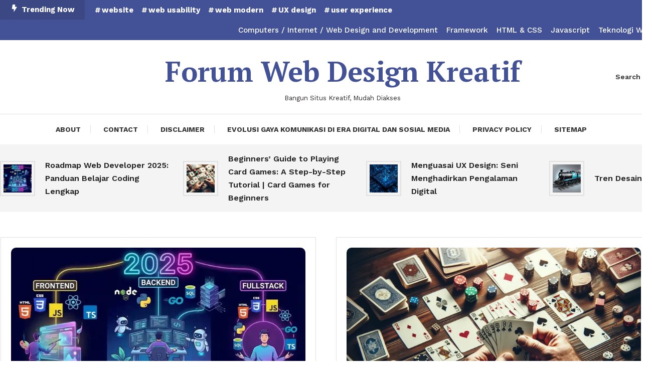

--- FILE ---
content_type: text/html; charset=UTF-8
request_url: https://bursapaketinternet.com/
body_size: 14641
content:
<!doctype html>
<html lang="en-US">
<head>
	<meta charset="UTF-8">
	<meta name="viewport" content="width=device-width, initial-scale=1">
	<link rel="profile" href="https://gmpg.org/xfn/11">

	<meta name='robots' content='index, follow, max-image-preview:large, max-snippet:-1, max-video-preview:-1' />

	<!-- This site is optimized with the Yoast SEO plugin v26.1.1 - https://yoast.com/wordpress/plugins/seo/ -->
	<title>Teknik Web Development Modern untuk Membangun Situs Dinamis</title>
	<meta name="description" content="Metode dan teknologi terbaru dalam pengembangan website interaktif dan responsif." />
	<link rel="canonical" href="https://bursapaketinternet.com/" />
	<meta property="og:locale" content="en_US" />
	<meta property="og:type" content="website" />
	<meta property="og:title" content="Forum Web Design Kreatif" />
	<meta property="og:description" content="Metode dan teknologi terbaru dalam pengembangan website interaktif dan responsif." />
	<meta property="og:url" content="https://bursapaketinternet.com/" />
	<meta property="og:site_name" content="Forum Web Design Kreatif" />
	<meta name="twitter:card" content="summary_large_image" />
	<script type="application/ld+json" class="yoast-schema-graph">{"@context":"https://schema.org","@graph":[{"@type":"CollectionPage","@id":"https://bursapaketinternet.com/","url":"https://bursapaketinternet.com/","name":"Teknik Web Development Modern untuk Membangun Situs Dinamis","isPartOf":{"@id":"https://bursapaketinternet.com/#website"},"description":"Metode dan teknologi terbaru dalam pengembangan website interaktif dan responsif.","breadcrumb":{"@id":"https://bursapaketinternet.com/#breadcrumb"},"inLanguage":"en-US"},{"@type":"BreadcrumbList","@id":"https://bursapaketinternet.com/#breadcrumb","itemListElement":[{"@type":"ListItem","position":1,"name":"Home"}]},{"@type":"WebSite","@id":"https://bursapaketinternet.com/#website","url":"https://bursapaketinternet.com/","name":"Forum Web Design & Development","description":"Bangun Situs Kreatif, Mudah Diakses","potentialAction":[{"@type":"SearchAction","target":{"@type":"EntryPoint","urlTemplate":"https://bursapaketinternet.com/?s={search_term_string}"},"query-input":{"@type":"PropertyValueSpecification","valueRequired":true,"valueName":"search_term_string"}}],"inLanguage":"en-US"}]}</script>
	<!-- / Yoast SEO plugin. -->


<link rel='dns-prefetch' href='//fonts.googleapis.com' />
<link rel="alternate" type="application/rss+xml" title="Forum Web Design Kreatif &raquo; Feed" href="https://bursapaketinternet.com/feed/" />
<link rel="alternate" type="application/rss+xml" title="Forum Web Design Kreatif &raquo; Comments Feed" href="https://bursapaketinternet.com/comments/feed/" />
<style id='wp-img-auto-sizes-contain-inline-css' type='text/css'>
img:is([sizes=auto i],[sizes^="auto," i]){contain-intrinsic-size:3000px 1500px}
/*# sourceURL=wp-img-auto-sizes-contain-inline-css */
</style>
<style id='wp-emoji-styles-inline-css' type='text/css'>

	img.wp-smiley, img.emoji {
		display: inline !important;
		border: none !important;
		box-shadow: none !important;
		height: 1em !important;
		width: 1em !important;
		margin: 0 0.07em !important;
		vertical-align: -0.1em !important;
		background: none !important;
		padding: 0 !important;
	}
/*# sourceURL=wp-emoji-styles-inline-css */
</style>
<style id='wp-block-library-inline-css' type='text/css'>
:root{--wp-block-synced-color:#7a00df;--wp-block-synced-color--rgb:122,0,223;--wp-bound-block-color:var(--wp-block-synced-color);--wp-editor-canvas-background:#ddd;--wp-admin-theme-color:#007cba;--wp-admin-theme-color--rgb:0,124,186;--wp-admin-theme-color-darker-10:#006ba1;--wp-admin-theme-color-darker-10--rgb:0,107,160.5;--wp-admin-theme-color-darker-20:#005a87;--wp-admin-theme-color-darker-20--rgb:0,90,135;--wp-admin-border-width-focus:2px}@media (min-resolution:192dpi){:root{--wp-admin-border-width-focus:1.5px}}.wp-element-button{cursor:pointer}:root .has-very-light-gray-background-color{background-color:#eee}:root .has-very-dark-gray-background-color{background-color:#313131}:root .has-very-light-gray-color{color:#eee}:root .has-very-dark-gray-color{color:#313131}:root .has-vivid-green-cyan-to-vivid-cyan-blue-gradient-background{background:linear-gradient(135deg,#00d084,#0693e3)}:root .has-purple-crush-gradient-background{background:linear-gradient(135deg,#34e2e4,#4721fb 50%,#ab1dfe)}:root .has-hazy-dawn-gradient-background{background:linear-gradient(135deg,#faaca8,#dad0ec)}:root .has-subdued-olive-gradient-background{background:linear-gradient(135deg,#fafae1,#67a671)}:root .has-atomic-cream-gradient-background{background:linear-gradient(135deg,#fdd79a,#004a59)}:root .has-nightshade-gradient-background{background:linear-gradient(135deg,#330968,#31cdcf)}:root .has-midnight-gradient-background{background:linear-gradient(135deg,#020381,#2874fc)}:root{--wp--preset--font-size--normal:16px;--wp--preset--font-size--huge:42px}.has-regular-font-size{font-size:1em}.has-larger-font-size{font-size:2.625em}.has-normal-font-size{font-size:var(--wp--preset--font-size--normal)}.has-huge-font-size{font-size:var(--wp--preset--font-size--huge)}.has-text-align-center{text-align:center}.has-text-align-left{text-align:left}.has-text-align-right{text-align:right}.has-fit-text{white-space:nowrap!important}#end-resizable-editor-section{display:none}.aligncenter{clear:both}.items-justified-left{justify-content:flex-start}.items-justified-center{justify-content:center}.items-justified-right{justify-content:flex-end}.items-justified-space-between{justify-content:space-between}.screen-reader-text{border:0;clip-path:inset(50%);height:1px;margin:-1px;overflow:hidden;padding:0;position:absolute;width:1px;word-wrap:normal!important}.screen-reader-text:focus{background-color:#ddd;clip-path:none;color:#444;display:block;font-size:1em;height:auto;left:5px;line-height:normal;padding:15px 23px 14px;text-decoration:none;top:5px;width:auto;z-index:100000}html :where(.has-border-color){border-style:solid}html :where([style*=border-top-color]){border-top-style:solid}html :where([style*=border-right-color]){border-right-style:solid}html :where([style*=border-bottom-color]){border-bottom-style:solid}html :where([style*=border-left-color]){border-left-style:solid}html :where([style*=border-width]){border-style:solid}html :where([style*=border-top-width]){border-top-style:solid}html :where([style*=border-right-width]){border-right-style:solid}html :where([style*=border-bottom-width]){border-bottom-style:solid}html :where([style*=border-left-width]){border-left-style:solid}html :where(img[class*=wp-image-]){height:auto;max-width:100%}:where(figure){margin:0 0 1em}html :where(.is-position-sticky){--wp-admin--admin-bar--position-offset:var(--wp-admin--admin-bar--height,0px)}@media screen and (max-width:600px){html :where(.is-position-sticky){--wp-admin--admin-bar--position-offset:0px}}

/*# sourceURL=wp-block-library-inline-css */
</style><style id='wp-block-archives-inline-css' type='text/css'>
.wp-block-archives{box-sizing:border-box}.wp-block-archives-dropdown label{display:block}
/*# sourceURL=https://bursapaketinternet.com/wp-includes/blocks/archives/style.min.css */
</style>
<style id='wp-block-categories-inline-css' type='text/css'>
.wp-block-categories{box-sizing:border-box}.wp-block-categories.alignleft{margin-right:2em}.wp-block-categories.alignright{margin-left:2em}.wp-block-categories.wp-block-categories-dropdown.aligncenter{text-align:center}.wp-block-categories .wp-block-categories__label{display:block;width:100%}
/*# sourceURL=https://bursapaketinternet.com/wp-includes/blocks/categories/style.min.css */
</style>
<style id='wp-block-heading-inline-css' type='text/css'>
h1:where(.wp-block-heading).has-background,h2:where(.wp-block-heading).has-background,h3:where(.wp-block-heading).has-background,h4:where(.wp-block-heading).has-background,h5:where(.wp-block-heading).has-background,h6:where(.wp-block-heading).has-background{padding:1.25em 2.375em}h1.has-text-align-left[style*=writing-mode]:where([style*=vertical-lr]),h1.has-text-align-right[style*=writing-mode]:where([style*=vertical-rl]),h2.has-text-align-left[style*=writing-mode]:where([style*=vertical-lr]),h2.has-text-align-right[style*=writing-mode]:where([style*=vertical-rl]),h3.has-text-align-left[style*=writing-mode]:where([style*=vertical-lr]),h3.has-text-align-right[style*=writing-mode]:where([style*=vertical-rl]),h4.has-text-align-left[style*=writing-mode]:where([style*=vertical-lr]),h4.has-text-align-right[style*=writing-mode]:where([style*=vertical-rl]),h5.has-text-align-left[style*=writing-mode]:where([style*=vertical-lr]),h5.has-text-align-right[style*=writing-mode]:where([style*=vertical-rl]),h6.has-text-align-left[style*=writing-mode]:where([style*=vertical-lr]),h6.has-text-align-right[style*=writing-mode]:where([style*=vertical-rl]){rotate:180deg}
/*# sourceURL=https://bursapaketinternet.com/wp-includes/blocks/heading/style.min.css */
</style>
<style id='wp-block-latest-comments-inline-css' type='text/css'>
ol.wp-block-latest-comments{box-sizing:border-box;margin-left:0}:where(.wp-block-latest-comments:not([style*=line-height] .wp-block-latest-comments__comment)){line-height:1.1}:where(.wp-block-latest-comments:not([style*=line-height] .wp-block-latest-comments__comment-excerpt p)){line-height:1.8}.has-dates :where(.wp-block-latest-comments:not([style*=line-height])),.has-excerpts :where(.wp-block-latest-comments:not([style*=line-height])){line-height:1.5}.wp-block-latest-comments .wp-block-latest-comments{padding-left:0}.wp-block-latest-comments__comment{list-style:none;margin-bottom:1em}.has-avatars .wp-block-latest-comments__comment{list-style:none;min-height:2.25em}.has-avatars .wp-block-latest-comments__comment .wp-block-latest-comments__comment-excerpt,.has-avatars .wp-block-latest-comments__comment .wp-block-latest-comments__comment-meta{margin-left:3.25em}.wp-block-latest-comments__comment-excerpt p{font-size:.875em;margin:.36em 0 1.4em}.wp-block-latest-comments__comment-date{display:block;font-size:.75em}.wp-block-latest-comments .avatar,.wp-block-latest-comments__comment-avatar{border-radius:1.5em;display:block;float:left;height:2.5em;margin-right:.75em;width:2.5em}.wp-block-latest-comments[class*=-font-size] a,.wp-block-latest-comments[style*=font-size] a{font-size:inherit}
/*# sourceURL=https://bursapaketinternet.com/wp-includes/blocks/latest-comments/style.min.css */
</style>
<style id='wp-block-latest-posts-inline-css' type='text/css'>
.wp-block-latest-posts{box-sizing:border-box}.wp-block-latest-posts.alignleft{margin-right:2em}.wp-block-latest-posts.alignright{margin-left:2em}.wp-block-latest-posts.wp-block-latest-posts__list{list-style:none}.wp-block-latest-posts.wp-block-latest-posts__list li{clear:both;overflow-wrap:break-word}.wp-block-latest-posts.is-grid{display:flex;flex-wrap:wrap}.wp-block-latest-posts.is-grid li{margin:0 1.25em 1.25em 0;width:100%}@media (min-width:600px){.wp-block-latest-posts.columns-2 li{width:calc(50% - .625em)}.wp-block-latest-posts.columns-2 li:nth-child(2n){margin-right:0}.wp-block-latest-posts.columns-3 li{width:calc(33.33333% - .83333em)}.wp-block-latest-posts.columns-3 li:nth-child(3n){margin-right:0}.wp-block-latest-posts.columns-4 li{width:calc(25% - .9375em)}.wp-block-latest-posts.columns-4 li:nth-child(4n){margin-right:0}.wp-block-latest-posts.columns-5 li{width:calc(20% - 1em)}.wp-block-latest-posts.columns-5 li:nth-child(5n){margin-right:0}.wp-block-latest-posts.columns-6 li{width:calc(16.66667% - 1.04167em)}.wp-block-latest-posts.columns-6 li:nth-child(6n){margin-right:0}}:root :where(.wp-block-latest-posts.is-grid){padding:0}:root :where(.wp-block-latest-posts.wp-block-latest-posts__list){padding-left:0}.wp-block-latest-posts__post-author,.wp-block-latest-posts__post-date{display:block;font-size:.8125em}.wp-block-latest-posts__post-excerpt,.wp-block-latest-posts__post-full-content{margin-bottom:1em;margin-top:.5em}.wp-block-latest-posts__featured-image a{display:inline-block}.wp-block-latest-posts__featured-image img{height:auto;max-width:100%;width:auto}.wp-block-latest-posts__featured-image.alignleft{float:left;margin-right:1em}.wp-block-latest-posts__featured-image.alignright{float:right;margin-left:1em}.wp-block-latest-posts__featured-image.aligncenter{margin-bottom:1em;text-align:center}
/*# sourceURL=https://bursapaketinternet.com/wp-includes/blocks/latest-posts/style.min.css */
</style>
<style id='wp-block-search-inline-css' type='text/css'>
.wp-block-search__button{margin-left:10px;word-break:normal}.wp-block-search__button.has-icon{line-height:0}.wp-block-search__button svg{height:1.25em;min-height:24px;min-width:24px;width:1.25em;fill:currentColor;vertical-align:text-bottom}:where(.wp-block-search__button){border:1px solid #ccc;padding:6px 10px}.wp-block-search__inside-wrapper{display:flex;flex:auto;flex-wrap:nowrap;max-width:100%}.wp-block-search__label{width:100%}.wp-block-search.wp-block-search__button-only .wp-block-search__button{box-sizing:border-box;display:flex;flex-shrink:0;justify-content:center;margin-left:0;max-width:100%}.wp-block-search.wp-block-search__button-only .wp-block-search__inside-wrapper{min-width:0!important;transition-property:width}.wp-block-search.wp-block-search__button-only .wp-block-search__input{flex-basis:100%;transition-duration:.3s}.wp-block-search.wp-block-search__button-only.wp-block-search__searchfield-hidden,.wp-block-search.wp-block-search__button-only.wp-block-search__searchfield-hidden .wp-block-search__inside-wrapper{overflow:hidden}.wp-block-search.wp-block-search__button-only.wp-block-search__searchfield-hidden .wp-block-search__input{border-left-width:0!important;border-right-width:0!important;flex-basis:0;flex-grow:0;margin:0;min-width:0!important;padding-left:0!important;padding-right:0!important;width:0!important}:where(.wp-block-search__input){appearance:none;border:1px solid #949494;flex-grow:1;font-family:inherit;font-size:inherit;font-style:inherit;font-weight:inherit;letter-spacing:inherit;line-height:inherit;margin-left:0;margin-right:0;min-width:3rem;padding:8px;text-decoration:unset!important;text-transform:inherit}:where(.wp-block-search__button-inside .wp-block-search__inside-wrapper){background-color:#fff;border:1px solid #949494;box-sizing:border-box;padding:4px}:where(.wp-block-search__button-inside .wp-block-search__inside-wrapper) .wp-block-search__input{border:none;border-radius:0;padding:0 4px}:where(.wp-block-search__button-inside .wp-block-search__inside-wrapper) .wp-block-search__input:focus{outline:none}:where(.wp-block-search__button-inside .wp-block-search__inside-wrapper) :where(.wp-block-search__button){padding:4px 8px}.wp-block-search.aligncenter .wp-block-search__inside-wrapper{margin:auto}.wp-block[data-align=right] .wp-block-search.wp-block-search__button-only .wp-block-search__inside-wrapper{float:right}
/*# sourceURL=https://bursapaketinternet.com/wp-includes/blocks/search/style.min.css */
</style>
<style id='wp-block-group-inline-css' type='text/css'>
.wp-block-group{box-sizing:border-box}:where(.wp-block-group.wp-block-group-is-layout-constrained){position:relative}
/*# sourceURL=https://bursapaketinternet.com/wp-includes/blocks/group/style.min.css */
</style>
<style id='global-styles-inline-css' type='text/css'>
:root{--wp--preset--aspect-ratio--square: 1;--wp--preset--aspect-ratio--4-3: 4/3;--wp--preset--aspect-ratio--3-4: 3/4;--wp--preset--aspect-ratio--3-2: 3/2;--wp--preset--aspect-ratio--2-3: 2/3;--wp--preset--aspect-ratio--16-9: 16/9;--wp--preset--aspect-ratio--9-16: 9/16;--wp--preset--color--black: #000000;--wp--preset--color--cyan-bluish-gray: #abb8c3;--wp--preset--color--white: #ffffff;--wp--preset--color--pale-pink: #f78da7;--wp--preset--color--vivid-red: #cf2e2e;--wp--preset--color--luminous-vivid-orange: #ff6900;--wp--preset--color--luminous-vivid-amber: #fcb900;--wp--preset--color--light-green-cyan: #7bdcb5;--wp--preset--color--vivid-green-cyan: #00d084;--wp--preset--color--pale-cyan-blue: #8ed1fc;--wp--preset--color--vivid-cyan-blue: #0693e3;--wp--preset--color--vivid-purple: #9b51e0;--wp--preset--gradient--vivid-cyan-blue-to-vivid-purple: linear-gradient(135deg,rgb(6,147,227) 0%,rgb(155,81,224) 100%);--wp--preset--gradient--light-green-cyan-to-vivid-green-cyan: linear-gradient(135deg,rgb(122,220,180) 0%,rgb(0,208,130) 100%);--wp--preset--gradient--luminous-vivid-amber-to-luminous-vivid-orange: linear-gradient(135deg,rgb(252,185,0) 0%,rgb(255,105,0) 100%);--wp--preset--gradient--luminous-vivid-orange-to-vivid-red: linear-gradient(135deg,rgb(255,105,0) 0%,rgb(207,46,46) 100%);--wp--preset--gradient--very-light-gray-to-cyan-bluish-gray: linear-gradient(135deg,rgb(238,238,238) 0%,rgb(169,184,195) 100%);--wp--preset--gradient--cool-to-warm-spectrum: linear-gradient(135deg,rgb(74,234,220) 0%,rgb(151,120,209) 20%,rgb(207,42,186) 40%,rgb(238,44,130) 60%,rgb(251,105,98) 80%,rgb(254,248,76) 100%);--wp--preset--gradient--blush-light-purple: linear-gradient(135deg,rgb(255,206,236) 0%,rgb(152,150,240) 100%);--wp--preset--gradient--blush-bordeaux: linear-gradient(135deg,rgb(254,205,165) 0%,rgb(254,45,45) 50%,rgb(107,0,62) 100%);--wp--preset--gradient--luminous-dusk: linear-gradient(135deg,rgb(255,203,112) 0%,rgb(199,81,192) 50%,rgb(65,88,208) 100%);--wp--preset--gradient--pale-ocean: linear-gradient(135deg,rgb(255,245,203) 0%,rgb(182,227,212) 50%,rgb(51,167,181) 100%);--wp--preset--gradient--electric-grass: linear-gradient(135deg,rgb(202,248,128) 0%,rgb(113,206,126) 100%);--wp--preset--gradient--midnight: linear-gradient(135deg,rgb(2,3,129) 0%,rgb(40,116,252) 100%);--wp--preset--font-size--small: 13px;--wp--preset--font-size--medium: 20px;--wp--preset--font-size--large: 36px;--wp--preset--font-size--x-large: 42px;--wp--preset--spacing--20: 0.44rem;--wp--preset--spacing--30: 0.67rem;--wp--preset--spacing--40: 1rem;--wp--preset--spacing--50: 1.5rem;--wp--preset--spacing--60: 2.25rem;--wp--preset--spacing--70: 3.38rem;--wp--preset--spacing--80: 5.06rem;--wp--preset--shadow--natural: 6px 6px 9px rgba(0, 0, 0, 0.2);--wp--preset--shadow--deep: 12px 12px 50px rgba(0, 0, 0, 0.4);--wp--preset--shadow--sharp: 6px 6px 0px rgba(0, 0, 0, 0.2);--wp--preset--shadow--outlined: 6px 6px 0px -3px rgb(255, 255, 255), 6px 6px rgb(0, 0, 0);--wp--preset--shadow--crisp: 6px 6px 0px rgb(0, 0, 0);}:where(.is-layout-flex){gap: 0.5em;}:where(.is-layout-grid){gap: 0.5em;}body .is-layout-flex{display: flex;}.is-layout-flex{flex-wrap: wrap;align-items: center;}.is-layout-flex > :is(*, div){margin: 0;}body .is-layout-grid{display: grid;}.is-layout-grid > :is(*, div){margin: 0;}:where(.wp-block-columns.is-layout-flex){gap: 2em;}:where(.wp-block-columns.is-layout-grid){gap: 2em;}:where(.wp-block-post-template.is-layout-flex){gap: 1.25em;}:where(.wp-block-post-template.is-layout-grid){gap: 1.25em;}.has-black-color{color: var(--wp--preset--color--black) !important;}.has-cyan-bluish-gray-color{color: var(--wp--preset--color--cyan-bluish-gray) !important;}.has-white-color{color: var(--wp--preset--color--white) !important;}.has-pale-pink-color{color: var(--wp--preset--color--pale-pink) !important;}.has-vivid-red-color{color: var(--wp--preset--color--vivid-red) !important;}.has-luminous-vivid-orange-color{color: var(--wp--preset--color--luminous-vivid-orange) !important;}.has-luminous-vivid-amber-color{color: var(--wp--preset--color--luminous-vivid-amber) !important;}.has-light-green-cyan-color{color: var(--wp--preset--color--light-green-cyan) !important;}.has-vivid-green-cyan-color{color: var(--wp--preset--color--vivid-green-cyan) !important;}.has-pale-cyan-blue-color{color: var(--wp--preset--color--pale-cyan-blue) !important;}.has-vivid-cyan-blue-color{color: var(--wp--preset--color--vivid-cyan-blue) !important;}.has-vivid-purple-color{color: var(--wp--preset--color--vivid-purple) !important;}.has-black-background-color{background-color: var(--wp--preset--color--black) !important;}.has-cyan-bluish-gray-background-color{background-color: var(--wp--preset--color--cyan-bluish-gray) !important;}.has-white-background-color{background-color: var(--wp--preset--color--white) !important;}.has-pale-pink-background-color{background-color: var(--wp--preset--color--pale-pink) !important;}.has-vivid-red-background-color{background-color: var(--wp--preset--color--vivid-red) !important;}.has-luminous-vivid-orange-background-color{background-color: var(--wp--preset--color--luminous-vivid-orange) !important;}.has-luminous-vivid-amber-background-color{background-color: var(--wp--preset--color--luminous-vivid-amber) !important;}.has-light-green-cyan-background-color{background-color: var(--wp--preset--color--light-green-cyan) !important;}.has-vivid-green-cyan-background-color{background-color: var(--wp--preset--color--vivid-green-cyan) !important;}.has-pale-cyan-blue-background-color{background-color: var(--wp--preset--color--pale-cyan-blue) !important;}.has-vivid-cyan-blue-background-color{background-color: var(--wp--preset--color--vivid-cyan-blue) !important;}.has-vivid-purple-background-color{background-color: var(--wp--preset--color--vivid-purple) !important;}.has-black-border-color{border-color: var(--wp--preset--color--black) !important;}.has-cyan-bluish-gray-border-color{border-color: var(--wp--preset--color--cyan-bluish-gray) !important;}.has-white-border-color{border-color: var(--wp--preset--color--white) !important;}.has-pale-pink-border-color{border-color: var(--wp--preset--color--pale-pink) !important;}.has-vivid-red-border-color{border-color: var(--wp--preset--color--vivid-red) !important;}.has-luminous-vivid-orange-border-color{border-color: var(--wp--preset--color--luminous-vivid-orange) !important;}.has-luminous-vivid-amber-border-color{border-color: var(--wp--preset--color--luminous-vivid-amber) !important;}.has-light-green-cyan-border-color{border-color: var(--wp--preset--color--light-green-cyan) !important;}.has-vivid-green-cyan-border-color{border-color: var(--wp--preset--color--vivid-green-cyan) !important;}.has-pale-cyan-blue-border-color{border-color: var(--wp--preset--color--pale-cyan-blue) !important;}.has-vivid-cyan-blue-border-color{border-color: var(--wp--preset--color--vivid-cyan-blue) !important;}.has-vivid-purple-border-color{border-color: var(--wp--preset--color--vivid-purple) !important;}.has-vivid-cyan-blue-to-vivid-purple-gradient-background{background: var(--wp--preset--gradient--vivid-cyan-blue-to-vivid-purple) !important;}.has-light-green-cyan-to-vivid-green-cyan-gradient-background{background: var(--wp--preset--gradient--light-green-cyan-to-vivid-green-cyan) !important;}.has-luminous-vivid-amber-to-luminous-vivid-orange-gradient-background{background: var(--wp--preset--gradient--luminous-vivid-amber-to-luminous-vivid-orange) !important;}.has-luminous-vivid-orange-to-vivid-red-gradient-background{background: var(--wp--preset--gradient--luminous-vivid-orange-to-vivid-red) !important;}.has-very-light-gray-to-cyan-bluish-gray-gradient-background{background: var(--wp--preset--gradient--very-light-gray-to-cyan-bluish-gray) !important;}.has-cool-to-warm-spectrum-gradient-background{background: var(--wp--preset--gradient--cool-to-warm-spectrum) !important;}.has-blush-light-purple-gradient-background{background: var(--wp--preset--gradient--blush-light-purple) !important;}.has-blush-bordeaux-gradient-background{background: var(--wp--preset--gradient--blush-bordeaux) !important;}.has-luminous-dusk-gradient-background{background: var(--wp--preset--gradient--luminous-dusk) !important;}.has-pale-ocean-gradient-background{background: var(--wp--preset--gradient--pale-ocean) !important;}.has-electric-grass-gradient-background{background: var(--wp--preset--gradient--electric-grass) !important;}.has-midnight-gradient-background{background: var(--wp--preset--gradient--midnight) !important;}.has-small-font-size{font-size: var(--wp--preset--font-size--small) !important;}.has-medium-font-size{font-size: var(--wp--preset--font-size--medium) !important;}.has-large-font-size{font-size: var(--wp--preset--font-size--large) !important;}.has-x-large-font-size{font-size: var(--wp--preset--font-size--x-large) !important;}
/*# sourceURL=global-styles-inline-css */
</style>

<style id='classic-theme-styles-inline-css' type='text/css'>
/*! This file is auto-generated */
.wp-block-button__link{color:#fff;background-color:#32373c;border-radius:9999px;box-shadow:none;text-decoration:none;padding:calc(.667em + 2px) calc(1.333em + 2px);font-size:1.125em}.wp-block-file__button{background:#32373c;color:#fff;text-decoration:none}
/*# sourceURL=/wp-includes/css/classic-themes.min.css */
</style>
<link rel='stylesheet' id='color-magazinex-google-fonts-css' href='https://fonts.googleapis.com/css?family=Work+Sans%3A300%2C300italic%2Cregular%2Citalic%2C500%2C500italic%2C600%2C600italic%2C700%2C700italic%7CWork+Sans%3A300%2C300italic%2Cregular%2Citalic%2C500%2C500italic%2C600%2C600italic%2C700%2C700italic&#038;subset=latin%2Ccyrillic-ext%2Cgreek-ext%2Cgreek%2Cvietnamese%2Clatin-ext%2Ccyrillic%2Ckhmer%2Cdevanagari%2Carabic%2Chebrew%2Ctelugu' type='text/css' media='all' />
<link rel='stylesheet' id='color-magazinex-fonts-css' href='https://fonts.googleapis.com/css?family=PT+Serif%3A400%2C700%7CWork+Sans%3A300%2C400%2C400i%2C500%2C700&#038;subset=latin%2Clatin-ext' type='text/css' media='all' />
<link rel='stylesheet' id='box-icons-css' href='https://bursapaketinternet.com/wp-content/themes/color-magazinex/assets/library/box-icons/css/boxicons.min.css?ver=2.1.4' type='text/css' media='all' />
<link rel='stylesheet' id='lightslider-style-css' href='https://bursapaketinternet.com/wp-content/themes/color-magazinex/assets/library/lightslider/css/lightslider.min.css?ver=6.9' type='text/css' media='all' />
<link rel='stylesheet' id='preloader-css' href='https://bursapaketinternet.com/wp-content/themes/color-magazinex/assets/css/min/mt-preloader.min.css?ver=1.0.2' type='text/css' media='all' />
<link rel='stylesheet' id='color-magazinex-plus-google-font-css' href='https://fonts.googleapis.com/css?family=Bitter+%3A500%2C600%2C700%2C900%7CMukta%3A400%2C600%2C700%7CBe+Vietnam+Pro%3A400%2C600%2C700&#038;subset=latin%2Clatin-ext' type='text/css' media='all' />
<link rel='stylesheet' id='color-magazinex-plus-parent-style-css' href='https://bursapaketinternet.com/wp-content/themes/color-magazinex/style.css?ver=1.0.2' type='text/css' media='all' />
<link rel='stylesheet' id='color-magazinex-plus-parent-responsive-min-css' href='https://bursapaketinternet.com/wp-content/themes/color-magazinex/assets/css/min/mt-responsive.min.css?ver=1.0.2' type='text/css' media='all' />
<link rel='stylesheet' id='color-magazinex-plus-responsive-css' href='https://bursapaketinternet.com/wp-content/themes/color-magazinex-plus/assests/css/responsive.css?ver=1.0.2' type='text/css' media='all' />
<link rel='stylesheet' id='color-magazinex-plus-style-css' href='https://bursapaketinternet.com/wp-content/themes/color-magazinex-plus/style.css?ver=1.0.2' type='text/css' media='all' />
<script type="text/javascript" src="https://bursapaketinternet.com/wp-includes/js/jquery/jquery.min.js?ver=3.7.1" id="jquery-core-js"></script>
<script type="text/javascript" src="https://bursapaketinternet.com/wp-includes/js/jquery/jquery-migrate.min.js?ver=3.4.1" id="jquery-migrate-js"></script>
<link rel="https://api.w.org/" href="https://bursapaketinternet.com/wp-json/" /><link rel="EditURI" type="application/rsd+xml" title="RSD" href="https://bursapaketinternet.com/xmlrpc.php?rsd" />
<meta name="generator" content="WordPress 6.9" />
<!--Color Magazinex CSS -->
<style type="text/css">
.category-button.cb-cat-8 a,.cvmm-post-cats-wrap .cvmm-cat-8 a{background:#3b2d1b}.category-button.cb-cat-8 a:hover{background:#090000}#site-navigation ul li.cb-cat-8 .menu-item-description{background:#3b2d1b}#site-navigation ul li.cb-cat-8 .menu-item-description:after{border-top-color:#3b2d1b}.category-button.cb-cat-2 a,.cvmm-post-cats-wrap .cvmm-cat-2 a{background:#3b2d1b}.category-button.cb-cat-2 a:hover{background:#090000}#site-navigation ul li.cb-cat-2 .menu-item-description{background:#3b2d1b}#site-navigation ul li.cb-cat-2 .menu-item-description:after{border-top-color:#3b2d1b}.category-button.cb-cat-1 a,.cvmm-post-cats-wrap .cvmm-cat-1 a{background:#3b2d1b}.category-button.cb-cat-1 a:hover{background:#090000}#site-navigation ul li.cb-cat-1 .menu-item-description{background:#3b2d1b}#site-navigation ul li.cb-cat-1 .menu-item-description:after{border-top-color:#3b2d1b}a,a:hover,a:focus,a:active,.entry-cat .cat-links a:hover,.entry-cat a:hover,.byline a:hover,.posted-on a:hover,.entry-footer a:hover,.comment-author .fn .url:hover,.commentmetadata .comment-edit-link,#cancel-comment-reply-link,#cancel-comment-reply-link:before,.logged-in-as a,.widget a:hover,.widget a:hover::before,.widget li:hover::before,.mt-social-icon-wrap li a:hover,.mt-search-icon:hover,.mt-form-close a:hover,.menu-toggle:hover,#site-navigation ul li:hover>a,#site-navigation ul li.current-menu-item>a,#site-navigation ul li.current_page_ancestor>a,#site-navigation ul li.current-menu-ancestor>a,#site-navigation ul li.current_page_item>a,#site-navigation ul li.focus>a,.entry-title a:hover,.cat-links a:hover,.entry-meta a:hover,.entry-footer .mt-readmore-btn:hover,.btn-wrapper a:hover,.mt-readmore-btn:hover,.navigation.pagination .nav-links .page-numbers.current,.navigation.pagination .nav-links a.page-numbers:hover,.breadcrumbs a:hover,#footer-menu li a:hover,#top-footer a:hover,.color_magazinex_latest_posts .mt-post-title a:hover,#mt-scrollup:hover,.mt-site-mode-wrap .mt-mode-toggle:hover,.mt-site-mode-wrap .mt-mode-toggle:checked:hover,.has-thumbnail .post-info-wrap .entry-title a:hover,.front-slider-block .post-info-wrap .entry-title a:hover{color:#EC3535}.widget_search .search-submit,.widget_search .search-submit:hover,.widget_tag_cloud .tagcloud a:hover,.widget.widget_tag_cloud a:hover,.navigation.pagination .nav-links .page-numbers.current,.navigation.pagination .nav-links a.page-numbers:hover,.error-404.not-found,.color-magazinex_social_media a:hover{border-color:#EC3535}.edit-link .post-edit-link,.reply .comment-reply-link,.widget_search .search-submit,.widget_search .search-submit:hover,.widget_tag_cloud .tagcloud a:hover,.widget.widget_tag_cloud a:hover,#top-header,.mt-menu-search .mt-form-wrap .search-form .search-submit,.mt-menu-search .mt-form-wrap .search-form .search-submit:hover,#site-navigation .menu-item-description,.mt-ticker-label,.post-cats-list a,.front-slider-block .lSAction>a:hover,.top-featured-post-wrap .post-thumbnail .post-number,article.sticky::before,#secondary .widget .widget-title::before,.mt-related-post-title:before,#colophon .widget .widget-title:before,.features-post-title:before,.cvmm-block-title.layout--default:before,.color-magazinex_social_media a:hover,.search-no-results #primary .search-submit{background:#EC3535}.mt-site-dark-mode .widget_archive a:hover,.mt-site-dark-mode .widget_categories a:hover,.mt-site-dark-mode .widget_recent_entries a:hover,.mt-site-dark-mode .widget_meta a,.mt-site-dark-mode .widget_recent_comments li:hover,.mt-site-dark-mode .widget_rss li,.mt-site-dark-mode .widget_pages li a:hover,.mt-site-dark-mode .widget_nav_menu li a:hover,.mt-site-dark-mode .wp-block-latest-posts li a:hover,.mt-site-dark-mode .wp-block-archives li a:hover,.mt-site-dark-mode .wp-block-categories li a:hover,.mt-site-dark-mode .wp-block-page-list li a:hover,.mt-site-dark-mode .wp-block-latest-comments li:hover,.mt-site-dark-mode #site-navigation ul li a:hover,.mt-site-dark-mode .site-title a:hover,.mt-site-dark-mode .entry-title a:hover,.mt-site-dark-mode .cvmm-post-title a:hover,.mt-site-dark-mode .mt-social-icon-wrap li a:hover,.mt-site-dark-mode .mt-search-icon a:hover,.mt-site-dark-mode .ticker-post-title a:hover,.single.mt-site-dark-mode .mt-author-box .mt-author-info .mt-author-name a:hover,.mt-site-dark-mode .mt-site-mode-wrap .mt-mode-toggle:hover,.mt-site-dark-mode .mt-site-mode-wrap .mt-mode-toggle:checked:hover,.mt-site-dark-mode .cvmm-cats-wrapper .cvmm-cat-title a:hover{color:#EC3535 !important}#site-navigation .menu-item-description::after,.mt-custom-page-header{border-top-color:#EC3535}.mt-container{width:1300px}.site-layout--boxed #page{width:1200px}#primary,.home.blog #primary{width:70%}#secondary,.home.blog #secondary{width:27%}/*/Typography CSS /*/body{font-family:Work Sans;font-style:normal;font-weight:400;text-decoration:none;text-transform:none}h1,h2,h3,h4,h5,h6,.single .entry-title,.site-title{font-family:PT Serif;font-style:normal;font-weight:700;text-decoration:none;text-transform:none}a,a:hover,a:focus,a:active,.entry-cat .cat-links a:hover,.entry-cat a:hover,.byline a:hover,.posted-on a:hover,.entry-footer a:hover,.comment-author .fn .url:hover,.commentmetadata .comment-edit-link,#cancel-comment-reply-link,#cancel-comment-reply-link:before,.logged-in-as a,.widget a:hover,.widget a:hover::before,.widget li:hover::before,.mt-social-icon-wrap li a:hover,.mt-search-icon:hover,.mt-form-close a:hover,.menu-toggle:hover,#site-navigation ul li:hover>a,#site-navigation ul li.current-menu-item>a,#site-navigation ul li.current_page_ancestor>a,#site-navigation ul li.current-menu-ancestor>a,#site-navigation ul li.current_page_item>a,#site-navigation ul li.focus>a,.entry-title a:hover,.cat-links a:hover,.entry-meta a:hover,.entry-footer .mt-readmore-btn:hover,.btn-wrapper a:hover,.mt-readmore-btn:hover,.navigation.pagination .nav-links .page-numbers.current,.navigation.pagination .nav-links a.page-numbers:hover,.breadcrumbs a:hover,#footer-menu li a:hover,#top-footer a:hover,.color_magazinex_latest_posts .mt-post-title a:hover,#mt-scrollup:hover,.mt-site-mode-wrap .mt-mode-toggle:hover,.mt-site-mode-wrap .mt-mode-toggle:checked:hover,.has-thumbnail .post-info-wrap .entry-title a:hover,.front-slider-block .post-info-wrap .entry-title a:hover,.site-title a,.mt-site-dark-mode .entry-footer .tags-links a:hover,.mt-site-dark-mode .navigation .nav-links a:hover{color:#435296}.widget_search .search-submit,.widget_search .search-submit:hover,.widget_tag_cloud .tagcloud a:hover,.widget.widget_tag_cloud a:hover,.navigation.pagination .nav-links .page-numbers.current,.navigation.pagination .nav-links a.page-numbers:hover,.error-404.not-found,.color-magazinex_social_media a:hover{border-color:#435296}.edit-link .post-edit-link,.reply .comment-reply-link,.widget_search .search-submit,.widget_search .search-submit:hover,.widget_tag_cloud .tagcloud a:hover,.widget.widget_tag_cloud a:hover,#top-header,.mt-menu-search .mt-form-wrap .search-form .search-submit,.mt-menu-search .mt-form-wrap .search-form .search-submit:hover,#site-navigation .menu-item-description,.mt-ticker-label,.post-cats-list a,.front-slider-block .lSAction>a:hover,.top-featured-post-wrap .post-thumbnail .post-number,article.sticky::before,#secondary .widget .widget-title::before,.mt-related-post-title:before,#colophon .widget .widget-title:before,.features-post-title:before,.cvmm-block-title.layout--default:before,.color-magazinex_social_media a:hover,.search-no-results #primary .search-submit,.mt-wave .mt-rect,.cvmm-cats-wrapper .cvmm-cat-count,.wp-block-search__button{background:#435296}.mt-site-dark-mode .widget_archive a:hover,.mt-site-dark-mode .widget_categories a:hover,.mt-site-dark-mode .widget_recent_entries a:hover,.mt-site-dark-mode .widget_meta a,.mt-site-dark-mode .widget_recent_comments li:hover,.mt-site-dark-mode .widget_rss li,.mt-site-dark-mode .widget_pages li a:hover,.mt-site-dark-mode .widget_nav_menu li a:hover,.mt-site-dark-mode .wp-block-latest-posts li a:hover,.mt-site-dark-mode .wp-block-archives li a:hover,.mt-site-dark-mode .wp-block-categories li a:hover,.mt-site-dark-mode .wp-block-page-list li a:hover,.mt-site-dark-mode .wp-block-latest-comments li:hover,.mt-site-dark-mode #site-navigation ul li a:hover,.mt-site-dark-mode .site-title a:hover,.mt-site-dark-mode .entry-title a:hover,.mt-site-dark-mode .cvmm-post-title a:hover,.mt-site-dark-mode .mt-social-icon-wrap li a:hover,.mt-site-dark-mode .mt-search-icon a:hover,.mt-site-dark-mode .ticker-post-title a:hover,.single.mt-site-dark-mode .mt-author-box .mt-author-info .mt-author-name a:hover,.mt-site-dark-mode .mt-site-mode-wrap .mt-mode-toggle:hover,.mt-site-dark-mode .mt-site-mode-wrap .mt-mode-toggle:checked:hover,.mt-site-dark-mode .cvmm-cats-wrapper .cvmm-cat-title a:hover{color:#435296 !important}#site-navigation .menu-item-description::after,.mt-custom-page-header{border-top-color:#435296}
</style></head>

<body class="home blog wp-theme-color-magazinex wp-child-theme-color-magazinex-plus hfeed site-layout--wide no-sidebar mt-archive--masonry-style">

	        <div id="preloader-background">
	            <div class="preloader-wrapper">
	            		                            <div class="mt-wave">
	                                <div class="mt-rect mt-rect1"></div>
	                                <div class="mt-rect mt-rect2"></div>
	                                <div class="mt-rect mt-rect3"></div>
	                                <div class="mt-rect mt-rect4"></div>
	                                <div class="mt-rect mt-rect5"></div>
	                            </div>
	                            	            </div><!-- .preloader-wrapper -->
	        </div><!-- #preloader-background -->
	
<div id="page" class="site">
<a class="skip-link screen-reader-text" href="#content">Skip To Content</a>
	
<div id="top-header" class="top-header-wrap mt-clearfix">
    <div class="mt-container">
        <div class="trending-wrapper tag-before-icon">
    <span class="wrap-label"><i class="bx bxs-bolt" aria-hidden="true"></i>Trending Now</span>
    <div class="tags-wrapper">
        <span class="head-tags-links"><a href="https://bursapaketinternet.com/tag/website/" rel="tag">website</a><a href="https://bursapaketinternet.com/tag/web-usability/" rel="tag">web usability</a><a href="https://bursapaketinternet.com/tag/web-modern/" rel="tag">web modern</a><a href="https://bursapaketinternet.com/tag/ux-design/" rel="tag">UX design</a><a href="https://bursapaketinternet.com/tag/user-experience/" rel="tag">user experience</a></span>    </div><!-- .tags-wrapper -->
</div><!-- .trending-wrapper -->
<nav id="top-navigation" class="top-header-nav mt-clearfix">
    <div class="menu-menu-1-container"><ul id="top-header-menu" class="menu"><li id="menu-item-11" class="menu-item menu-item-type-taxonomy menu-item-object-category menu-item-11 cb-cat-8"><a href="https://bursapaketinternet.com/category/computers-internet-web-design-and-development/">Computers / Internet / Web Design and Development</a></li>
<li id="menu-item-12" class="menu-item menu-item-type-taxonomy menu-item-object-category menu-item-12 cb-cat-17"><a href="https://bursapaketinternet.com/category/framework/">Framework</a></li>
<li id="menu-item-13" class="menu-item menu-item-type-taxonomy menu-item-object-category menu-item-13 cb-cat-14"><a href="https://bursapaketinternet.com/category/html-css/">HTML &amp; CSS</a></li>
<li id="menu-item-14" class="menu-item menu-item-type-taxonomy menu-item-object-category menu-item-14 cb-cat-15"><a href="https://bursapaketinternet.com/category/javascript/">Javascript</a></li>
<li id="menu-item-15" class="menu-item menu-item-type-taxonomy menu-item-object-category menu-item-15 cb-cat-2"><a href="https://bursapaketinternet.com/category/teknologi-web/">Teknologi Web</a></li>
</ul></div></nav><!-- #top-navigation -->    </div><!-- mt-container -->
</div><!-- #top-header -->
<header id="masthead" class="site-header " >
    <div class="mt-logo-row-wrapper mt-clearfix">
        <div class="logo-ads-wrap">
            <div class="mt-logo-social-search-wrapper">
                <div class="mt-container mt-flex">
                    <div class="mt-social-icons-wrapper">
                                            </div><!-- .mt-social-wrapper -->
                    <div class="site-branding">
                                                        <h1 class="site-title"><a href="https://bursapaketinternet.com/" rel="home">Forum Web Design Kreatif</a></h1>
                                                        <p class="site-description">Bangun Situs Kreatif, Mudah Diakses</p>
                                            </div><!-- .site-branding -->
                    <div class="mt-search-wrapper">
                        <div class="mt-menu-search">
	<div class="mt-search-icon"><a href="javascript:void(0)">Search<i class='bx bx-search'></i></a></div>
	<div class="mt-form-wrap">
		<div class="mt-form-close"><a href="javascript:void(0)"><i class='bx bx-x'></i></a></div>
		<form role="search" method="get" class="search-form" action="https://bursapaketinternet.com/">
				<label>
					<span class="screen-reader-text">Search for:</span>
					<input type="search" class="search-field" placeholder="Search &hellip;" value="" name="s" />
				</label>
				<input type="submit" class="search-submit" value="Search" />
			</form>	</div><!-- .mt-form-wrap -->
</div><!-- .mt-menu-search -->                    </div> <!-- mt-search-wrapper -->
                </div> <!-- mt-container -->
            </div> <!-- mt-logo-social-search-wrapper -->

             <div class="header-widget-wrapper">
                <div class="mt-container">
                                </div><!-- .mt-container -->
            </div> <!-- header-widget-wrapper -->
        </div><!-- .logo-ads-wrap -->
    </div><!--.mt-logo-row-wrapper -->

    <div class="mt-menu-wrapper">
        <div class="mt-container">
            <div class="mt-main-menu-wrapper">
                                <div class="menu-toggle"><a href="javascript:void(0)"><i class="bx bx-menu"></i>Menu</a></div>
                <nav itemscope id="site-navigation" class="main-navigation">
                    <div id="primary-menu" class="menu"><ul>
<li class="page_item page-item-21"><a href="https://bursapaketinternet.com/about/">About</a></li>
<li class="page_item page-item-23"><a href="https://bursapaketinternet.com/contact/">Contact</a></li>
<li class="page_item page-item-25"><a href="https://bursapaketinternet.com/disclaimer/">Disclaimer</a></li>
<li class="page_item page-item-18"><a href="https://bursapaketinternet.com/evolusi-gaya-komunikasi-di-era-digital-dan-sosial-media/">Evolusi Gaya Komunikasi di Era Digital dan Sosial Media</a></li>
<li class="page_item page-item-3"><a href="https://bursapaketinternet.com/privacy-policy/">Privacy Policy</a></li>
<li class="page_item page-item-28"><a href="https://bursapaketinternet.com/sitemap/">Sitemap</a></li>
</ul></div>
                </nav><!-- #site-navigation -->
            </div><!-- .mt-main-menu-wrapper -->

        </div><!-- .mt-container -->
        
    </div><!--.mt-social-menu-wrapper -->

    
<div class="mt-header-ticker-wrapper no-title">
    <div class="mt-container">
                <div class="ticker-posts-wrap">
                                <div class="ticker-post-thumb-wrap">
                        <div class="ticker-post-thumb">
                            <img width="150" height="150" src="https://bursapaketinternet.com/wp-content/uploads/2025/12/unnamed-25-150x150.webp" class="attachment-thumbnail size-thumbnail wp-post-image" alt="roadmap web developer" decoding="async" />                        </div>
                        <div class="ticker-post-title-wrap">
                            <div class="ticker-post-title">
                                <a href="https://bursapaketinternet.com/roadmap-web-developer-2025-panduan-belajar-coding-lengkap/">Roadmap Web Developer 2025: Panduan Belajar Coding Lengkap</a>
                            </div>
                        </div><!-- ticker-post-title-wrap -->
                    </div><!-- .ticker-post-thumb-wrap -->
                                <div class="ticker-post-thumb-wrap">
                        <div class="ticker-post-thumb">
                            <img width="150" height="150" src="https://bursapaketinternet.com/wp-content/uploads/2025/11/OIG1-1-150x150.webp" class="attachment-thumbnail size-thumbnail wp-post-image" alt="Beginners&#039; Guide to Playing Card Games: A Step-by-Step Tutorial | Card Games for Beginners" decoding="async" />                        </div>
                        <div class="ticker-post-title-wrap">
                            <div class="ticker-post-title">
                                <a href="https://bursapaketinternet.com/beginners-guide-to-playing-card-games-a-step-by-step-tutorial-card-games-for-beginners/">Beginners&#8217; Guide to Playing Card Games: A Step-by-Step Tutorial | Card Games for Beginners</a>
                            </div>
                        </div><!-- ticker-post-title-wrap -->
                    </div><!-- .ticker-post-thumb-wrap -->
                                <div class="ticker-post-thumb-wrap">
                        <div class="ticker-post-thumb">
                            <img width="150" height="150" src="https://bursapaketinternet.com/wp-content/uploads/2025/09/Lucid_Realism_Gambar_realistis_dari_Menguasai_UX_Design_Seni_M_0-150x150.jpg" class="attachment-thumbnail size-thumbnail wp-post-image" alt="" decoding="async" />                        </div>
                        <div class="ticker-post-title-wrap">
                            <div class="ticker-post-title">
                                <a href="https://bursapaketinternet.com/menguasai-ux-design-seni-menghadirkan-pengalaman-digital/">Menguasai UX Design: Seni Menghadirkan Pengalaman Digital</a>
                            </div>
                        </div><!-- ticker-post-title-wrap -->
                    </div><!-- .ticker-post-thumb-wrap -->
                                <div class="ticker-post-thumb-wrap">
                        <div class="ticker-post-thumb">
                            <img width="150" height="150" src="https://bursapaketinternet.com/wp-content/uploads/2025/08/Absolute_Reality_v16_Buatkan_saya_gambar_yang_realistis_berkua_0-150x150.jpg" class="attachment-thumbnail size-thumbnail wp-post-image" alt="" decoding="async" />                        </div>
                        <div class="ticker-post-title-wrap">
                            <div class="ticker-post-title">
                                <a href="https://bursapaketinternet.com/tren-desain-web-futuristik/">Tren Desain Web Futuristik</a>
                            </div>
                        </div><!-- ticker-post-title-wrap -->
                    </div><!-- .ticker-post-thumb-wrap -->
                                <div class="ticker-post-thumb-wrap">
                        <div class="ticker-post-thumb">
                            <img width="150" height="150" src="https://bursapaketinternet.com/wp-content/uploads/2025/08/Leonardo_Phoenix_10_Modern_web_designer_with_short_dark_hair_a_0-150x150.webp" class="attachment-thumbnail size-thumbnail wp-post-image" alt="Tren Desain Web Modern dan AI Tools" decoding="async" />                        </div>
                        <div class="ticker-post-title-wrap">
                            <div class="ticker-post-title">
                                <a href="https://bursapaketinternet.com/tren-desain-web-modern-ai-tools/">Tren Desain Web Modern dan AI Tools</a>
                            </div>
                        </div><!-- ticker-post-title-wrap -->
                    </div><!-- .ticker-post-thumb-wrap -->
                    </div><!-- .ticker-posts-wrap -->
     </div>
</div><!-- .mt-header-ticker-wrapper -->

    
</header><!-- #masthead -->

	<div id="content" class="site-content">
		<div class="mt-container">
<div class="mt-page-content-wrapper">
	
	<div id="primary" class="content-area">
		<main id="main" class="site-main">
		<div class="mt-archive-article-wrapper"><article id="post-43" class="has-thumbnail post-43 post type-post status-publish format-standard has-post-thumbnail hentry category-computers-internet-web-design-and-development tag-backend-developer tag-belajar-coding tag-frontend-developer tag-fullstack-developer tag-karir-programmer-2025 tag-roadmap-web-developer tag-tips-belajar-pemrograman">
	<div class="thumb-cat-wrap">
		
			<a class="post-thumbnail" href="https://bursapaketinternet.com/roadmap-web-developer-2025-panduan-belajar-coding-lengkap/" aria-hidden="true" tabindex="-1">
				<img width="768" height="432" src="https://bursapaketinternet.com/wp-content/uploads/2025/12/unnamed-25-768x432.webp" class="attachment-post-thumbnail size-post-thumbnail wp-post-image" alt="Roadmap Web Developer 2025: Panduan Belajar Coding Lengkap" decoding="async" fetchpriority="high" srcset="https://bursapaketinternet.com/wp-content/uploads/2025/12/unnamed-25-768x432.webp 768w, https://bursapaketinternet.com/wp-content/uploads/2025/12/unnamed-25-300x168.webp 300w" sizes="(max-width: 768px) 100vw, 768px" />			</a>

							<div class="post-cats-list">
												<span class="category-button cb-cat-8"><a href="https://bursapaketinternet.com/category/computers-internet-web-design-and-development/">Computers / Internet / Web Design and Development</a></span>
									</div><!-- .post-cats-list -->	</div><!-- .thumb-cat-wrap -->
	
<div class="entry-meta"> 
    <span class="posted-on"><a href="https://bursapaketinternet.com/roadmap-web-developer-2025-panduan-belajar-coding-lengkap/" rel="bookmark"><time class="entry-date published updated" datetime="2025-12-29T03:10:49+00:00">December 29, 2025</time></a></span><span class="byline"><span class="author vcard"><a class="url fn n" href="https://bursapaketinternet.com/author/admin/">admin</a></span></span> 
</div>
<header class="entry-header">
    <h2 class="entry-title"><a href="https://bursapaketinternet.com/roadmap-web-developer-2025-panduan-belajar-coding-lengkap/" rel="bookmark">Roadmap Web Developer 2025: Panduan Belajar Coding Lengkap</a></h2></header><!-- .entry-header -->	<div class="entry-content">
		<p>Roadmap Belajar Web Developer 2025: Backend, Frontend, atau Fullstack? bursapaketinternet &#8211; Pernahkah Anda merasa tergiur melihat video &#8220;Sehari dalam Hidup Software Engineer&#8221; di YouTube? Kelihatannya sangat estetik: bangun siang, menyeduh kopi artisan, mengetik beberapa baris kode di MacBook, lalu gajinya dua digit. Fantasi ini membuat ribuan orang berbondong-bondong ingin belajar coding. Namun, realitanya sering kali [&hellip;]</p>
	</div><!-- .entry-content -->

	<footer class="entry-footer">
		<span class="tags-links">Tagged <a href="https://bursapaketinternet.com/tag/backend-developer/" rel="tag">backend developer</a>, <a href="https://bursapaketinternet.com/tag/belajar-coding/" rel="tag">belajar coding</a>, <a href="https://bursapaketinternet.com/tag/frontend-developer/" rel="tag">frontend developer</a>, <a href="https://bursapaketinternet.com/tag/fullstack-developer/" rel="tag">fullstack developer</a>, <a href="https://bursapaketinternet.com/tag/karir-programmer-2025/" rel="tag">karir programmer 2025.</a>, <a href="https://bursapaketinternet.com/tag/roadmap-web-developer/" rel="tag">roadmap web developer</a>, <a href="https://bursapaketinternet.com/tag/tips-belajar-pemrograman/" rel="tag">tips belajar pemrograman</a></span>				<a href="https://bursapaketinternet.com/roadmap-web-developer-2025-panduan-belajar-coding-lengkap/" class="mt-readmore-btn">Discover <i class="bx bx-right-arrow-alt"> </i></a>
			</footer><!-- .entry-footer -->

</article><!-- #post-43 --><article id="post-40" class="has-thumbnail post-40 post type-post status-publish format-standard has-post-thumbnail hentry category-uncategorized tag-beginners-card-games tag-card-games-for-beginners tag-go-fish tag-how-to-play-card-games tag-playing-card-strategies tag-poker tag-popular-card-games tag-simple-card-games">
	<div class="thumb-cat-wrap">
		
			<a class="post-thumbnail" href="https://bursapaketinternet.com/beginners-guide-to-playing-card-games-a-step-by-step-tutorial-card-games-for-beginners/" aria-hidden="true" tabindex="-1">
				<img width="768" height="432" src="https://bursapaketinternet.com/wp-content/uploads/2025/11/OIG1-1-768x432.webp" class="attachment-post-thumbnail size-post-thumbnail wp-post-image" alt="Beginners&#8217; Guide to Playing Card Games: A Step-by-Step Tutorial | Card Games for Beginners" decoding="async" srcset="https://bursapaketinternet.com/wp-content/uploads/2025/11/OIG1-1-768x432.webp 768w, https://bursapaketinternet.com/wp-content/uploads/2025/11/OIG1-1-1160x653.webp 1160w" sizes="(max-width: 768px) 100vw, 768px" />			</a>

							<div class="post-cats-list">
												<span class="category-button cb-cat-1"><a href="https://bursapaketinternet.com/category/uncategorized/">Uncategorized</a></span>
									</div><!-- .post-cats-list -->	</div><!-- .thumb-cat-wrap -->
	
<div class="entry-meta"> 
    <span class="posted-on"><a href="https://bursapaketinternet.com/beginners-guide-to-playing-card-games-a-step-by-step-tutorial-card-games-for-beginners/" rel="bookmark"><time class="entry-date published updated" datetime="2025-11-26T05:18:08+00:00">November 26, 2025</time></a></span><span class="byline"><span class="author vcard"><a class="url fn n" href="https://bursapaketinternet.com/author/admin/">admin</a></span></span> 
</div>
<header class="entry-header">
    <h2 class="entry-title"><a href="https://bursapaketinternet.com/beginners-guide-to-playing-card-games-a-step-by-step-tutorial-card-games-for-beginners/" rel="bookmark">Beginners&#8217; Guide to Playing Card Games: A Step-by-Step Tutorial | Card Games for Beginners</a></h2></header><!-- .entry-header -->	<div class="entry-content">
		<p>bursapaketinternet.com &#8211; Card games are among the most popular forms of entertainment worldwide. From casual gatherings with friends to competitive tournaments, playing card games offers an exciting challenge for everyone. Whether you&#8217;re looking for a fun family activity or a strategy game to sharpen your skills, card games provide endless possibilities. However, for beginners, stepping [&hellip;]</p>
	</div><!-- .entry-content -->

	<footer class="entry-footer">
		<span class="tags-links">Tagged <a href="https://bursapaketinternet.com/tag/beginners-card-games/" rel="tag">beginners card games</a>, <a href="https://bursapaketinternet.com/tag/card-games-for-beginners/" rel="tag">card games for beginners</a>, <a href="https://bursapaketinternet.com/tag/go-fish/" rel="tag">Go Fish</a>, <a href="https://bursapaketinternet.com/tag/how-to-play-card-games/" rel="tag">how to play card games</a>, <a href="https://bursapaketinternet.com/tag/playing-card-strategies/" rel="tag">playing card strategies</a>, <a href="https://bursapaketinternet.com/tag/poker/" rel="tag">Poker</a>, <a href="https://bursapaketinternet.com/tag/popular-card-games/" rel="tag">popular card games</a>, <a href="https://bursapaketinternet.com/tag/simple-card-games/" rel="tag">simple card games</a></span>				<a href="https://bursapaketinternet.com/beginners-guide-to-playing-card-games-a-step-by-step-tutorial-card-games-for-beginners/" class="mt-readmore-btn">Discover <i class="bx bx-right-arrow-alt"> </i></a>
			</footer><!-- .entry-footer -->

</article><!-- #post-40 --><article id="post-16" class="has-thumbnail post-16 post type-post status-publish format-standard has-post-thumbnail hentry category-computers-internet-web-design-and-development tag-desain-digital tag-teknologi-interaktif tag-user-experience tag-ux-design tag-web-usability">
	<div class="thumb-cat-wrap">
		
			<a class="post-thumbnail" href="https://bursapaketinternet.com/menguasai-ux-design-seni-menghadirkan-pengalaman-digital/" aria-hidden="true" tabindex="-1">
				<img width="768" height="432" src="https://bursapaketinternet.com/wp-content/uploads/2025/09/Lucid_Realism_Gambar_realistis_dari_Menguasai_UX_Design_Seni_M_0-768x432.jpg" class="attachment-post-thumbnail size-post-thumbnail wp-post-image" alt="Menguasai UX Design: Seni Menghadirkan Pengalaman Digital" decoding="async" srcset="https://bursapaketinternet.com/wp-content/uploads/2025/09/Lucid_Realism_Gambar_realistis_dari_Menguasai_UX_Design_Seni_M_0-768x432.jpg 768w, https://bursapaketinternet.com/wp-content/uploads/2025/09/Lucid_Realism_Gambar_realistis_dari_Menguasai_UX_Design_Seni_M_0-300x169.jpg 300w, https://bursapaketinternet.com/wp-content/uploads/2025/09/Lucid_Realism_Gambar_realistis_dari_Menguasai_UX_Design_Seni_M_0-600x338.jpg 600w, https://bursapaketinternet.com/wp-content/uploads/2025/09/Lucid_Realism_Gambar_realistis_dari_Menguasai_UX_Design_Seni_M_0.jpg 1024w" sizes="(max-width: 768px) 100vw, 768px" />			</a>

							<div class="post-cats-list">
												<span class="category-button cb-cat-8"><a href="https://bursapaketinternet.com/category/computers-internet-web-design-and-development/">Computers / Internet / Web Design and Development</a></span>
									</div><!-- .post-cats-list -->	</div><!-- .thumb-cat-wrap -->
	
<div class="entry-meta"> 
    <span class="posted-on"><a href="https://bursapaketinternet.com/menguasai-ux-design-seni-menghadirkan-pengalaman-digital/" rel="bookmark"><time class="entry-date published" datetime="2025-09-05T07:54:54+00:00">September 5, 2025</time><time class="updated" datetime="2025-11-19T03:10:58+00:00">November 19, 2025</time></a></span><span class="byline"><span class="author vcard"><a class="url fn n" href="https://bursapaketinternet.com/author/pradnyana/">Pradnyana</a></span></span> 
</div>
<header class="entry-header">
    <h2 class="entry-title"><a href="https://bursapaketinternet.com/menguasai-ux-design-seni-menghadirkan-pengalaman-digital/" rel="bookmark">Menguasai UX Design: Seni Menghadirkan Pengalaman Digital</a></h2></header><!-- .entry-header -->	<div class="entry-content">
		<p>Rahasia di Balik Pengalaman Digital yang Luar Biasa: Menguasai UX Design bursapaketinternet.com &#8211; Di era digital yang serba cepat ini, pengalaman pengguna (UX) bukan lagi sekadar pelengkap, melainkan jantung dari keberhasilan sebuah produk atau layanan digital. Bayangkan sebuah aplikasi yang rumit, sulit dinavigasi, dan membuat frustrasi. Kemungkinan besar, pengguna akan segera meninggalkannya dan berpindah ke [&hellip;]</p>
	</div><!-- .entry-content -->

	<footer class="entry-footer">
		<span class="tags-links">Tagged <a href="https://bursapaketinternet.com/tag/desain-digital/" rel="tag">desain digital</a>, <a href="https://bursapaketinternet.com/tag/teknologi-interaktif/" rel="tag">teknologi interaktif</a>, <a href="https://bursapaketinternet.com/tag/user-experience/" rel="tag">user experience</a>, <a href="https://bursapaketinternet.com/tag/ux-design/" rel="tag">UX design</a>, <a href="https://bursapaketinternet.com/tag/web-usability/" rel="tag">web usability</a></span>				<a href="https://bursapaketinternet.com/menguasai-ux-design-seni-menghadirkan-pengalaman-digital/" class="mt-readmore-btn">Discover <i class="bx bx-right-arrow-alt"> </i></a>
			</footer><!-- .entry-footer -->

</article><!-- #post-16 --><article id="post-9" class="has-thumbnail post-9 post type-post status-publish format-standard has-post-thumbnail hentry category-computers-internet-web-design-and-development tag-desain-futuristik tag-teknologi-digital tag-tren-desain tag-web-modern">
	<div class="thumb-cat-wrap">
		
			<a class="post-thumbnail" href="https://bursapaketinternet.com/tren-desain-web-futuristik/" aria-hidden="true" tabindex="-1">
				<img width="768" height="432" src="https://bursapaketinternet.com/wp-content/uploads/2025/08/Absolute_Reality_v16_Buatkan_saya_gambar_yang_realistis_berkua_0-768x432.jpg" class="attachment-post-thumbnail size-post-thumbnail wp-post-image" alt="Tren Desain Web Futuristik" decoding="async" loading="lazy" srcset="https://bursapaketinternet.com/wp-content/uploads/2025/08/Absolute_Reality_v16_Buatkan_saya_gambar_yang_realistis_berkua_0-768x432.jpg 768w, https://bursapaketinternet.com/wp-content/uploads/2025/08/Absolute_Reality_v16_Buatkan_saya_gambar_yang_realistis_berkua_0-300x169.jpg 300w, https://bursapaketinternet.com/wp-content/uploads/2025/08/Absolute_Reality_v16_Buatkan_saya_gambar_yang_realistis_berkua_0-600x338.jpg 600w, https://bursapaketinternet.com/wp-content/uploads/2025/08/Absolute_Reality_v16_Buatkan_saya_gambar_yang_realistis_berkua_0.jpg 1024w" sizes="auto, (max-width: 768px) 100vw, 768px" />			</a>

							<div class="post-cats-list">
												<span class="category-button cb-cat-8"><a href="https://bursapaketinternet.com/category/computers-internet-web-design-and-development/">Computers / Internet / Web Design and Development</a></span>
									</div><!-- .post-cats-list -->	</div><!-- .thumb-cat-wrap -->
	
<div class="entry-meta"> 
    <span class="posted-on"><a href="https://bursapaketinternet.com/tren-desain-web-futuristik/" rel="bookmark"><time class="entry-date published" datetime="2025-08-30T13:00:55+00:00">August 30, 2025</time><time class="updated" datetime="2025-10-17T07:36:23+00:00">October 17, 2025</time></a></span><span class="byline"><span class="author vcard"><a class="url fn n" href="https://bursapaketinternet.com/author/admin/">admin</a></span></span> 
</div>
<header class="entry-header">
    <h2 class="entry-title"><a href="https://bursapaketinternet.com/tren-desain-web-futuristik/" rel="bookmark">Tren Desain Web Futuristik</a></h2></header><!-- .entry-header -->	<div class="entry-content">
		<p>Melihat Masa Depan: Eksplorasi Tren Desain Web Futuristik Oleh bursapaketinternet.com Dunia desain web terus bertransformasi dengan cepat. Perubahannya selalu mengikuti jejak perkembangan teknologi dan tren estetika. Kini, kita memasuki era baru yang diwarnai oleh desain web futuristik. Gaya ini tidak hanya menarik secara visual, tetapi juga mencerminkan pendekatan yang inovatif dan berpusat pada pengguna. Desain [&hellip;]</p>
	</div><!-- .entry-content -->

	<footer class="entry-footer">
		<span class="tags-links">Tagged <a href="https://bursapaketinternet.com/tag/desain-futuristik/" rel="tag">desain futuristik</a>, <a href="https://bursapaketinternet.com/tag/teknologi-digital/" rel="tag">teknologi digital</a>, <a href="https://bursapaketinternet.com/tag/tren-desain/" rel="tag">tren desain</a>, <a href="https://bursapaketinternet.com/tag/web-modern/" rel="tag">web modern</a></span>				<a href="https://bursapaketinternet.com/tren-desain-web-futuristik/" class="mt-readmore-btn">Discover <i class="bx bx-right-arrow-alt"> </i></a>
			</footer><!-- .entry-footer -->

</article><!-- #post-9 --><article id="post-7" class="has-thumbnail post-7 post type-post status-publish format-standard has-post-thumbnail hentry category-teknologi-web tag-ai tag-desain tag-digital tag-teknologi tag-website">
	<div class="thumb-cat-wrap">
		
			<a class="post-thumbnail" href="https://bursapaketinternet.com/tren-desain-web-modern-ai-tools/" aria-hidden="true" tabindex="-1">
				<img width="768" height="432" src="https://bursapaketinternet.com/wp-content/uploads/2025/08/Leonardo_Phoenix_10_Modern_web_designer_with_short_dark_hair_a_0-768x432.webp" class="attachment-post-thumbnail size-post-thumbnail wp-post-image" alt="Tren Desain Web Modern dan AI Tools" decoding="async" loading="lazy" srcset="https://bursapaketinternet.com/wp-content/uploads/2025/08/Leonardo_Phoenix_10_Modern_web_designer_with_short_dark_hair_a_0-768x432.webp 768w, https://bursapaketinternet.com/wp-content/uploads/2025/08/Leonardo_Phoenix_10_Modern_web_designer_with_short_dark_hair_a_0-300x170.webp 300w, https://bursapaketinternet.com/wp-content/uploads/2025/08/Leonardo_Phoenix_10_Modern_web_designer_with_short_dark_hair_a_0-1160x653.webp 1160w" sizes="auto, (max-width: 768px) 100vw, 768px" />			</a>

							<div class="post-cats-list">
												<span class="category-button cb-cat-2"><a href="https://bursapaketinternet.com/category/teknologi-web/">Teknologi Web</a></span>
									</div><!-- .post-cats-list -->	</div><!-- .thumb-cat-wrap -->
	
<div class="entry-meta"> 
    <span class="posted-on"><a href="https://bursapaketinternet.com/tren-desain-web-modern-ai-tools/" rel="bookmark"><time class="entry-date published" datetime="2025-08-28T12:17:13+00:00">August 28, 2025</time><time class="updated" datetime="2025-10-17T08:05:29+00:00">October 17, 2025</time></a></span><span class="byline"><span class="author vcard"><a class="url fn n" href="https://bursapaketinternet.com/author/pradnyana/">Pradnyana</a></span></span> 
</div>
<header class="entry-header">
    <h2 class="entry-title"><a href="https://bursapaketinternet.com/tren-desain-web-modern-ai-tools/" rel="bookmark">Tren Desain Web Modern dan AI Tools</a></h2></header><!-- .entry-header -->	<div class="entry-content">
		<p>Revolusi Desain Web Memaksimalkan Tren Modern dengan AI bursapaketinternet.com &#8211; Dunia desain web bergerak sangat cepat. Setiap harinya, tren baru bermunculan, teknologi berkembang pesat, dan harapan pengguna semakin tinggi. Untuk tetap kompetitif, para desainer dan pengembang web harus jeli membaca tanda-tanda zaman.LEMACAU Artikel ini akan membahas tren desain web modern yang sedang naik daun dan [&hellip;]</p>
	</div><!-- .entry-content -->

	<footer class="entry-footer">
		<span class="tags-links">Tagged <a href="https://bursapaketinternet.com/tag/ai/" rel="tag">AI</a>, <a href="https://bursapaketinternet.com/tag/desain/" rel="tag">desain</a>, <a href="https://bursapaketinternet.com/tag/digital/" rel="tag">digital</a>, <a href="https://bursapaketinternet.com/tag/teknologi/" rel="tag">teknologi</a>, <a href="https://bursapaketinternet.com/tag/website/" rel="tag">website</a></span>				<a href="https://bursapaketinternet.com/tren-desain-web-modern-ai-tools/" class="mt-readmore-btn">Discover <i class="bx bx-right-arrow-alt"> </i></a>
			</footer><!-- .entry-footer -->

</article><!-- #post-7 --></div><!-- .mt-archive-article-wrapper -->		</main><!-- #main -->
	</div><!-- #primary -->

	<aside id="secondary" class="widget-area">
	<section id="custom_html-2" class="widget_text widget widget_custom_html"><div class="textwidget custom-html-widget"><a href="https://siconnector.com/" target="_blank" rel="noopener">Dewatogel</a><br>
<a href="https://maronresur.com/" target="_blank" rel="noopener">Dewatogel Daftar</a><br>
<a href="https://kattraxinc.com/" target="_blank" rel="noopener">Dewatogel Toto</a><br></div></section><section id="block-2" class="widget widget_block widget_search"><form role="search" method="get" action="https://bursapaketinternet.com/" class="wp-block-search__button-outside wp-block-search__text-button wp-block-search"    ><label class="wp-block-search__label" for="wp-block-search__input-1" >Search</label><div class="wp-block-search__inside-wrapper" ><input class="wp-block-search__input" id="wp-block-search__input-1" placeholder="" value="" type="search" name="s" required /><button aria-label="Search" class="wp-block-search__button wp-element-button" type="submit" >Search</button></div></form></section><section id="block-3" class="widget widget_block"><div class="wp-block-group"><div class="wp-block-group__inner-container is-layout-flow wp-block-group-is-layout-flow"><h2 class="wp-block-heading">Recent Posts</h2><ul class="wp-block-latest-posts__list wp-block-latest-posts"><li><a class="wp-block-latest-posts__post-title" href="https://bursapaketinternet.com/roadmap-web-developer-2025-panduan-belajar-coding-lengkap/">Roadmap Web Developer 2025: Panduan Belajar Coding Lengkap</a></li>
<li><a class="wp-block-latest-posts__post-title" href="https://bursapaketinternet.com/beginners-guide-to-playing-card-games-a-step-by-step-tutorial-card-games-for-beginners/">Beginners&#8217; Guide to Playing Card Games: A Step-by-Step Tutorial | Card Games for Beginners</a></li>
<li><a class="wp-block-latest-posts__post-title" href="https://bursapaketinternet.com/menguasai-ux-design-seni-menghadirkan-pengalaman-digital/">Menguasai UX Design: Seni Menghadirkan Pengalaman Digital</a></li>
<li><a class="wp-block-latest-posts__post-title" href="https://bursapaketinternet.com/tren-desain-web-futuristik/">Tren Desain Web Futuristik</a></li>
<li><a class="wp-block-latest-posts__post-title" href="https://bursapaketinternet.com/tren-desain-web-modern-ai-tools/">Tren Desain Web Modern dan AI Tools</a></li>
</ul></div></div></section><section id="block-4" class="widget widget_block"><div class="wp-block-group"><div class="wp-block-group__inner-container is-layout-flow wp-block-group-is-layout-flow"><h2 class="wp-block-heading">Recent Comments</h2><div class="no-comments wp-block-latest-comments">No comments to show.</div></div></div></section><section id="block-5" class="widget widget_block"><div class="wp-block-group"><div class="wp-block-group__inner-container is-layout-flow wp-block-group-is-layout-flow"><h2 class="wp-block-heading">Archives</h2><ul class="wp-block-archives-list wp-block-archives">	<li><a href='https://bursapaketinternet.com/2025/12/'>December 2025</a></li>
	<li><a href='https://bursapaketinternet.com/2025/11/'>November 2025</a></li>
	<li><a href='https://bursapaketinternet.com/2025/09/'>September 2025</a></li>
	<li><a href='https://bursapaketinternet.com/2025/08/'>August 2025</a></li>
</ul></div></div></section><section id="block-6" class="widget widget_block"><div class="wp-block-group"><div class="wp-block-group__inner-container is-layout-flow wp-block-group-is-layout-flow"><h2 class="wp-block-heading">Categories</h2><ul class="wp-block-categories-list wp-block-categories">	<li class="cat-item cat-item-8"><a href="https://bursapaketinternet.com/category/computers-internet-web-design-and-development/">Computers / Internet / Web Design and Development</a>
</li>
	<li class="cat-item cat-item-2"><a href="https://bursapaketinternet.com/category/teknologi-web/">Teknologi Web</a>
</li>
	<li class="cat-item cat-item-1"><a href="https://bursapaketinternet.com/category/uncategorized/">Uncategorized</a>
</li>
</ul></div></div></section></aside><!-- #secondary -->
</div><!-- .mt-page-content-wrapper -->
	    </div> <!-- mt-container -->
	</div><!-- #content -->

    <footer id="colophon" class="site-footer">
<div id="top-footer" class="footer-widgets-wrapper footer-column-three mt-clearfix">
	<div class="mt-container">
		<div class="footer-widgets-area mt-clearfix">
			<div class="mt-footer-widget-wrapper mt-column-wrapper mt-clearfix">
				<div class="mt-footer-widget">
					<section id="custom_html-5" class="widget_text widget widget_custom_html"><div class="textwidget custom-html-widget"><div style="font-size:12px;line-height:1.4;">
<a href="https://naga303.uk.com">naga303.uk.com</a>
</div>
</div></section><section id="custom_html-3" class="widget_text widget widget_custom_html"><div class="textwidget custom-html-widget"><footer style="background:#1c1c1c; color:#ccc; text-align:center; padding:15px; font-family:Arial, sans-serif; font-size:14px;">
  <div class="footer-links" style="white-space:nowrap;">
    <a href="https://bursapaketinternet.com/about" style="color:#fff; text-decoration:none; margin:0 8px; display:inline-block;">About</a> |
    <a href="https://bursapaketinternet.com/contact" style="color:#fff; text-decoration:none; margin:0 8px; display:inline-block;">Contact</a> |
    <a href="https://bursapaketinternet.com/sitemap" style="color:#fff; text-decoration:none; margin:0 8px; display:inline-block;">Sitemap</a> |
    <a href="https://bursapaketinternet.com/disclaimer" style="color:#fff; text-decoration:none; margin:0 8px; display:inline-block;">Disclaimer</a> |
    <a href="https://bursapaketinternet.com/privacy-policy" style="color:#fff; text-decoration:none; margin:0 8px; display:inline-block;">Privacy Policy</a>
  </div>
  <div class="footer-copy" style="margin-top:10px; color:#aaa;">
    Copyright © 2025 | bursapaketinternet.com
  </div>
</footer>
</div></section>				</div>

									<div class="mt-footer-widget">
						<section id="custom_html-4" class="widget_text widget widget_custom_html"><div class="textwidget custom-html-widget"><a href="https://cidifadauna.com" style="font-size: 8px; color: #777; text-decoration: none;">DEWAPOKER Situs Slot Gacor Online Resmi</a></div></section>					</div>
				
									<div class="mt-footer-widget">
											</div>
				
							</div><!-- .mt-footer-widget-wrapper -->
		</div><!-- .footer-widgets-area -->
	</div><!-- .mt-container -->
</div><!-- .footer-widgets-wrapper -->			<div id="bottom-footer">
	            <div class="mt-container">
	        			        				<nav id="footer-navigation" class="footer-navigation">
	    							        				</nav><!-- #footer-navigation -->
	        		
	        		<div class="site-info">
	        			<span class="mt-copyright-text">
	        				Color Magazine	        			</span>
	        			<span class="sep"> | </span>
	        				Theme: Color Magazine by <a href="https://mysterythemes.com">Mystery Themes</a>.	        		</div><!-- .site-info -->
	            </div><!-- .mt-container -->
	        </div><!-- #bottom-footer -->
	</footer><!-- #colophon -->
<div id="mt-scrollup" class="animated arrow-hide">
    <span>Back To Top</span>
</div><!-- #mt-scrollup -->

	
</div><!-- #page -->

<script type="speculationrules">
{"prefetch":[{"source":"document","where":{"and":[{"href_matches":"/*"},{"not":{"href_matches":["/wp-*.php","/wp-admin/*","/wp-content/uploads/*","/wp-content/*","/wp-content/plugins/*","/wp-content/themes/color-magazinex-plus/*","/wp-content/themes/color-magazinex/*","/*\\?(.+)"]}},{"not":{"selector_matches":"a[rel~=\"nofollow\"]"}},{"not":{"selector_matches":".no-prefetch, .no-prefetch a"}}]},"eagerness":"conservative"}]}
</script>
<script type="text/javascript" src="https://bursapaketinternet.com/wp-content/themes/color-magazinex/assets/js/mt-combine-scripts.js?ver=1.0.2" id="color-magazinex-combine-scripts-js"></script>
<script type="text/javascript" src="https://bursapaketinternet.com/wp-content/themes/color-magazinex/assets/js/navigation.js?ver=1.0.2" id="color-magazinex-navigation-js"></script>
<script type="text/javascript" src="https://bursapaketinternet.com/wp-content/themes/color-magazinex/assets/js/skip-link-focus-fix.js?ver=1.0.2" id="color-magazinex-skip-link-focus-fix-js"></script>
<script type="text/javascript" id="color-magazinex-custom-scripts-js-extra">
/* <![CDATA[ */
var color_magazineObject = {"menu_sticky":"on"};
//# sourceURL=color-magazinex-custom-scripts-js-extra
/* ]]> */
</script>
<script type="text/javascript" src="https://bursapaketinternet.com/wp-content/themes/color-magazinex/assets/js/min/mt-custom-scripts.min.js?ver=1.0.2" id="color-magazinex-custom-scripts-js"></script>
<script id="wp-emoji-settings" type="application/json">
{"baseUrl":"https://s.w.org/images/core/emoji/17.0.2/72x72/","ext":".png","svgUrl":"https://s.w.org/images/core/emoji/17.0.2/svg/","svgExt":".svg","source":{"concatemoji":"https://bursapaketinternet.com/wp-includes/js/wp-emoji-release.min.js?ver=6.9"}}
</script>
<script type="module">
/* <![CDATA[ */
/*! This file is auto-generated */
const a=JSON.parse(document.getElementById("wp-emoji-settings").textContent),o=(window._wpemojiSettings=a,"wpEmojiSettingsSupports"),s=["flag","emoji"];function i(e){try{var t={supportTests:e,timestamp:(new Date).valueOf()};sessionStorage.setItem(o,JSON.stringify(t))}catch(e){}}function c(e,t,n){e.clearRect(0,0,e.canvas.width,e.canvas.height),e.fillText(t,0,0);t=new Uint32Array(e.getImageData(0,0,e.canvas.width,e.canvas.height).data);e.clearRect(0,0,e.canvas.width,e.canvas.height),e.fillText(n,0,0);const a=new Uint32Array(e.getImageData(0,0,e.canvas.width,e.canvas.height).data);return t.every((e,t)=>e===a[t])}function p(e,t){e.clearRect(0,0,e.canvas.width,e.canvas.height),e.fillText(t,0,0);var n=e.getImageData(16,16,1,1);for(let e=0;e<n.data.length;e++)if(0!==n.data[e])return!1;return!0}function u(e,t,n,a){switch(t){case"flag":return n(e,"\ud83c\udff3\ufe0f\u200d\u26a7\ufe0f","\ud83c\udff3\ufe0f\u200b\u26a7\ufe0f")?!1:!n(e,"\ud83c\udde8\ud83c\uddf6","\ud83c\udde8\u200b\ud83c\uddf6")&&!n(e,"\ud83c\udff4\udb40\udc67\udb40\udc62\udb40\udc65\udb40\udc6e\udb40\udc67\udb40\udc7f","\ud83c\udff4\u200b\udb40\udc67\u200b\udb40\udc62\u200b\udb40\udc65\u200b\udb40\udc6e\u200b\udb40\udc67\u200b\udb40\udc7f");case"emoji":return!a(e,"\ud83e\u1fac8")}return!1}function f(e,t,n,a){let r;const o=(r="undefined"!=typeof WorkerGlobalScope&&self instanceof WorkerGlobalScope?new OffscreenCanvas(300,150):document.createElement("canvas")).getContext("2d",{willReadFrequently:!0}),s=(o.textBaseline="top",o.font="600 32px Arial",{});return e.forEach(e=>{s[e]=t(o,e,n,a)}),s}function r(e){var t=document.createElement("script");t.src=e,t.defer=!0,document.head.appendChild(t)}a.supports={everything:!0,everythingExceptFlag:!0},new Promise(t=>{let n=function(){try{var e=JSON.parse(sessionStorage.getItem(o));if("object"==typeof e&&"number"==typeof e.timestamp&&(new Date).valueOf()<e.timestamp+604800&&"object"==typeof e.supportTests)return e.supportTests}catch(e){}return null}();if(!n){if("undefined"!=typeof Worker&&"undefined"!=typeof OffscreenCanvas&&"undefined"!=typeof URL&&URL.createObjectURL&&"undefined"!=typeof Blob)try{var e="postMessage("+f.toString()+"("+[JSON.stringify(s),u.toString(),c.toString(),p.toString()].join(",")+"));",a=new Blob([e],{type:"text/javascript"});const r=new Worker(URL.createObjectURL(a),{name:"wpTestEmojiSupports"});return void(r.onmessage=e=>{i(n=e.data),r.terminate(),t(n)})}catch(e){}i(n=f(s,u,c,p))}t(n)}).then(e=>{for(const n in e)a.supports[n]=e[n],a.supports.everything=a.supports.everything&&a.supports[n],"flag"!==n&&(a.supports.everythingExceptFlag=a.supports.everythingExceptFlag&&a.supports[n]);var t;a.supports.everythingExceptFlag=a.supports.everythingExceptFlag&&!a.supports.flag,a.supports.everything||((t=a.source||{}).concatemoji?r(t.concatemoji):t.wpemoji&&t.twemoji&&(r(t.twemoji),r(t.wpemoji)))});
//# sourceURL=https://bursapaketinternet.com/wp-includes/js/wp-emoji-loader.min.js
/* ]]> */
</script>
</body>
</html>
